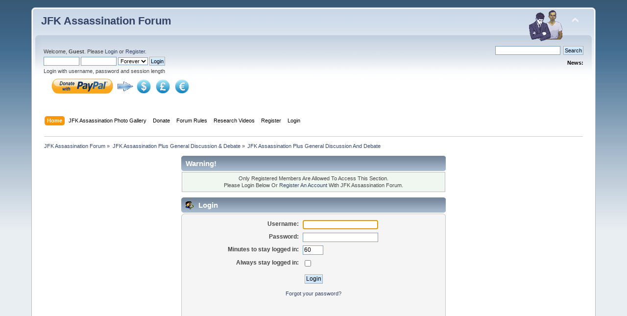

--- FILE ---
content_type: text/html; charset=ISO-8859-1
request_url: https://www.jfkassassinationforum.com/index.php?topic=1102.0;prev_next=next
body_size: 3719
content:
<!DOCTYPE html>
<html>
  

  
  
<body>
  


   
</body> 
  
</html>

<!DOCTYPE html PUBLIC "-//W3C//DTD XHTML 1.0 Transitional//EN" "http://www.w3.org/TR/xhtml1/DTD/xhtml1-transitional.dtd">
<html xmlns="http://www.w3.org/1999/xhtml">
<head>
	<link rel="stylesheet" type="text/css" href="https://www.jfkassassinationforum.com/Themes/default/css/index.css?fin20" />
	<link rel="stylesheet" type="text/css" href="https://www.jfkassassinationforum.com/Themes/default/css/webkit.css" />
	<script type="text/javascript" src="https://www.jfkassassinationforum.com/Themes/default/scripts/script.js?fin20"></script>
	<script type="text/javascript" src="https://www.jfkassassinationforum.com/Themes/default/scripts/theme.js?fin20"></script>
	<script type="text/javascript"><!-- // --><![CDATA[
		var smf_theme_url = "https://www.jfkassassinationforum.com/Themes/default";
		var smf_default_theme_url = "https://www.jfkassassinationforum.com/Themes/default";
		var smf_images_url = "https://www.jfkassassinationforum.com/Themes/default/images";
		var smf_scripturl = "https://www.jfkassassinationforum.com/index.php?PHPSESSID=mdpcnaucjqgrro08p1f81kboh5&amp;";
		var smf_iso_case_folding = false;
		var smf_charset = "ISO-8859-1";
		var ajax_notification_text = "Loading...";
		var ajax_notification_cancel_text = "Cancel";
	// ]]></script>
	<meta http-equiv="Content-Type" content="text/html; charset=ISO-8859-1" />
	<meta name="description" content="Login" />
	<meta name="keywords" content="JFK Assassination Forums,JFK Assassination, Forum, JFK Forum, JFK Forums,JFK, assassination,Assassination of John F. Kennedy, kennedy, president, president kennedy, dallas, texas, november, 22, 1963, dealey plaza, lee, harvey, oswald, lee harvey oswald, conspiracy, jfk, John F Kennedy, Jacquie, texas school book depository, sniper, shooter, jack ruby,jd tippit, marina oswald, zapruder, zapruder film, nix film, " />
	<title>Login</title>
	<link rel="help" href="https://www.jfkassassinationforum.com/index.php?PHPSESSID=mdpcnaucjqgrro08p1f81kboh5&amp;action=help" />
	
	
	
	
	<link rel="search" href="https://www.jfkassassinationforum.com/index.php?PHPSESSID=mdpcnaucjqgrro08p1f81kboh5&amp;action=search" />
    
    
    
    
    
    
    
    
    
    
    
    
    
    
    
    
    


    
    
    
    
    
	<link rel="contents" href="https://www.jfkassassinationforum.com/index.php?PHPSESSID=mdpcnaucjqgrro08p1f81kboh5&amp;" />
	<link rel="prev" href="https://www.jfkassassinationforum.com/index.php/topic,1102.0/prev_next,prev.html?PHPSESSID=mdpcnaucjqgrro08p1f81kboh5" />
	<link rel="next" href="https://www.jfkassassinationforum.com/index.php/topic,1102.0/prev_next,next.html?PHPSESSID=mdpcnaucjqgrro08p1f81kboh5" />
	<link rel="index" href="https://www.jfkassassinationforum.com/index.php/board,1.0.html?PHPSESSID=mdpcnaucjqgrro08p1f81kboh5" />
	<script type="text/javascript"><!-- // --><![CDATA[
		var _ohWidth = 780;
		var _ohHeight = 570;
	// ]]></script>
	<script type="text/javascript">!window.jQuery && document.write(unescape('%3Cscript src="//code.jquery.com/jquery-1.9.1.min.js"%3E%3C/script%3E'))</script>
	<script type="text/javascript" src="https://www.jfkassassinationforum.com/Themes/default/scripts/ohyoutube.min.js"></script>
	<link rel="stylesheet" type="text/css" href="https://www.jfkassassinationforum.com/Themes/default/css/oharaEmbed.css" />
	<style type="text/css">
		.lastpost img {	
			color: rgba(0,0,0,0);
			font-size: 1px;
		}
		.subject img {	
			color: rgba(0,0,0,0);
			font-size: 1px;
		}
	</style>
    
    
    
    
    
    
    
    
    
    
    
    
    
    
    
    
    
    
    
    
    
    
 
    
    
    
    
    
    
    
    
    
</head>






<body>
<div id="wrapper" style="width: 90%">
	<div id="header"><div class="frame">
		<div id="top_section">
        
        
  

   <h1 class="forumtitle">
       
        
        
			


            
			
			
	
			
			
				<a href="https://www.jfkassassinationforum.com/index.php?PHPSESSID=mdpcnaucjqgrro08p1f81kboh5&amp;">JFK Assassination Forum</a>
			</h1>
			<img id="upshrink" src="https://www.jfkassassinationforum.com/Themes/default/images/upshrink.png" alt="*" title="Shrink or expand the header." style="display: none;" />
			<img id="smflogo" src="https://www.jfkassassinationforum.com/Themes/default/images/smflogo.png" alt="Simple Machines Forum" title="Simple Machines Forum" />
		</div>
		<div id="upper_section" class="middletext">
			<div class="user">
				<script type="text/javascript" src="https://www.jfkassassinationforum.com/Themes/default/scripts/sha1.js">
                
                
                
    
    
    
                
                
                
                
                
                
                
                </script>
				
				
	
				
				
				<form id="guest_form" action="https://www.jfkassassinationforum.com/index.php?PHPSESSID=mdpcnaucjqgrro08p1f81kboh5&amp;action=login2" method="post" accept-charset="ISO-8859-1"  onsubmit="hashLoginPassword(this, 'bee71cddf11a7b6574d2325b6beb8cf8');">
				
				
				
					<div class="info">Welcome, <strong>Guest</strong>. Please <a href="https://www.jfkassassinationforum.com/index.php?PHPSESSID=mdpcnaucjqgrro08p1f81kboh5&amp;action=Login">Login</a> or <a href="https://www.jfkassassinationforum.com/index.php?PHPSESSID=mdpcnaucjqgrro08p1f81kboh5&amp;action=register">Register</a>.</div>
                    
    
    
                    
                    
                    
					<input type="text" name="user" size="10" class="input_text" />
					<input type="password" name="passwrd" size="10" class="input_password" />
					
					
					
					
					<select name="cookielength">
						<option value="60">1 Hour</option>
						<option value="1440">1 Day</option>
						<option value="10080">1 Week</option>
						<option value="43200">1 Month</option>
						<option value="-1" selected="selected">Forever</option>
					</select>
					<input type="submit" value="Login" class="button_submit" /><br />
					
					
					
					
					
					
					
					
					<div class="info">Login with username, password and session length</div>
					<input type="hidden" name="hash_passwrd" value="" /><input type="hidden" name="a1f665315d1" value="bee71cddf11a7b6574d2325b6beb8cf8" />
					
		
	
	

	
	
	
		<table><P></p>
<tr>
<td><a href="https://www.paypal.com/cgi-bin/webscr?cmd=_s-

xclick&hosted_button_id=FF6U8FQQULXCW&source=url"target="_blank">
<img src="https://www.jfkassassinationforum.com/Paypal2.png" width="130" height="35" 

border="0">

<td><a href="https://www.paypal.com/cgi-bin/webscr?cmd=_s-

xclick&hosted_button_id=FF6U8FQQULXCW&source=url"target="_blank">
<img src="https://www.jfkassassinationforum.com/Arrowblue.gif" width="35" height="25" 

border="0">

<td><a href="https://www.paypal.com/cgi-bin/webscr?cmd=_s-

xclick&hosted_button_id=FF6U8FQQULXCW&source=url"target="_blank">
<img src="https://www.jfkassassinationforum.com/Dollars.png"width="35" height="35" 

border="0"></td>


<td align="right"><a href="https://www.paypal.com/cgi-bin/webscr?cmd=_s-

xclick&hosted_button_id=KN3LBLEEYCYA8&source=url"target="_blank"><img 

src="https://www.jfkassassinationforum.com/Pounds.png"width="35" height="35" border="0"></td>


<td><a href="https://www.paypal.com/cgi-bin/webscr?cmd=_s-

xclick&hosted_button_id=YKPSGS6BMLLTC&source=url"target="_blank"><img 

src="https://www.jfkassassinationforum.com/Euros.png"width="35" height="35" border="0"></td>
<td align="right">
<b> </b>



</td></tr></table>	























	
					
					
					
					
					
				</form>
			</div>
			
			
			
			<div class="news normaltext">
			
			
			
	
			
			
			
			
				<form id="search_form" action="https://www.jfkassassinationforum.com/index.php?PHPSESSID=mdpcnaucjqgrro08p1f81kboh5&amp;action=search2" method="post" accept-charset="ISO-8859-1">
					<input type="text" name="search" value="" class="input_text" />&nbsp;
					<input type="submit" name="submit" value="Search" class="button_submit" />
					<input type="hidden" name="advanced" value="0" />
					<input type="hidden" name="topic" value="1102" /></form>
				<h2>News: </h2>
				<p></p>
			</div>
			
			

			

			

			
			
	

</div>
		
		
		
		<br class="clear" />
		<script type="text/javascript"><!-- // --><![CDATA[
			var oMainHeaderToggle = new smc_Toggle({
				bToggleEnabled: true,
				bCurrentlyCollapsed: false,
				aSwappableContainers: [
					'upper_section'
				],
				aSwapImages: [
					{
						sId: 'upshrink',
						srcExpanded: smf_images_url + '/upshrink.png',
						altExpanded: 'Shrink or expand the header.',
						srcCollapsed: smf_images_url + '/upshrink2.png',
						altCollapsed: 'Shrink or expand the header.'
					}
				],
				oThemeOptions: {
					bUseThemeSettings: false,
					sOptionName: 'collapse_header',
					sSessionVar: 'a1f665315d1',
					sSessionId: 'bee71cddf11a7b6574d2325b6beb8cf8'
				},
				oCookieOptions: {
					bUseCookie: true,
					sCookieName: 'upshrink'
				}
			});
		// ]]>
		
		
		
		
		
		
		
		
		
		
		
		
		
		
		
		
		
		
		

		
		
		
		
		
		
		
		
		
		
		
		
		
		
		
		
		
		
		</script>
		<div id="main_menu">
		
			<ul class="dropmenu" id="menu_nav">
				<li id="button_1">
					<a class="active firstlevel" href="https://www.jfkassassinationforum.com/index.php?PHPSESSID=mdpcnaucjqgrro08p1f81kboh5&amp;" target="_self">
						<span class="last firstlevel">Home</span>
						
						
					</a>
				</li>
				<li id="button_48">
					<a class="firstlevel" href="https://www.jfkassassinationgallery.com/Gallery/" target="_self">
						<span class="last firstlevel">JFK Assassination Photo Gallery</span>
						
						
					</a>
				</li>
				<li id="button_39">
					<a class="firstlevel" href="https://www.paypal.com/donate/?cmd=_s-xclick&amp;hosted_button_id=FF6U8FQQULXCW&amp;source=url" target="_blank">
						<span class="last firstlevel">Donate</span>
						
						
					</a>
				</li>
				<li id="button_42">
					<a class="firstlevel" href="https://www.jfkassassinationforum.com/index.php?PHPSESSID=mdpcnaucjqgrro08p1f81kboh5&amp;/topic,2006.0.html" target="_blank">
						<span class="last firstlevel">Forum Rules</span>
						
						
					</a>
				</li>
				<li id="button_44">
					<a class="firstlevel" href="https://www.youtube.com/@JFKAssassinationForum/videos" target="_blank">
						<span class="last firstlevel">Research Videos</span>
						
						
					</a>
				</li>
				<li id="button_12">
					<a class="firstlevel" href="https://www.jfkassassinationforum.com/index.php?PHPSESSID=mdpcnaucjqgrro08p1f81kboh5&amp;action=register" target="_top">
						<span class="last firstlevel">Register</span>
						
						
					</a>
				</li>
				<li id="button_11">
					<a class="firstlevel" href="https://www.jfkassassinationforum.com/index.php?PHPSESSID=mdpcnaucjqgrro08p1f81kboh5&amp;action=login" target="_self">
						<span class="last firstlevel">Login</span>
						
						
					</a>
				</li>
			</ul>
			
			
			
		</div>
		<br class="clear" />
		
		
		
		
		

		
			
		

		
		
		
		
		
		
		
		
		
	</div>
	
	
	
	
	
	
	</div>
	

		
	
	
	
	<div id="content_section">
	
	
	
	


	
	
	
	
	
	
	
	
	
	
	<div class="frame">
	
	
	
	
	
	

	
	
	
	
	
	

	
	
	
	
	
	
	
	

	
	
		<div id="main_content_section">
	<div class="navigate_section">
	
	
	
	
	
	
	

	
	
	
	
	
	
	
	
	
	
	
	
		<ul>
			<li>
				<a href="https://www.jfkassassinationforum.com/index.php?PHPSESSID=mdpcnaucjqgrro08p1f81kboh5&amp;"><span>JFK Assassination Forum</span></a> &#187;
			</li>
			<li>
				<a href="https://www.jfkassassinationforum.com/index.php?PHPSESSID=mdpcnaucjqgrro08p1f81kboh5&amp;#c1"><span>JFK Assassination Plus General Discussion &amp; Debate</span></a> &#187;
			</li>
			<li class="last">
				<a href="https://www.jfkassassinationforum.com/index.php/board,1.0.html?PHPSESSID=mdpcnaucjqgrro08p1f81kboh5"><span>JFK Assassination Plus General Discussion And Debate</span></a>
			</li>
		</ul>
	</div>
	<script type="text/javascript" src="https://www.jfkassassinationforum.com/Themes/default/scripts/sha1.js"></script>
	<form action="https://www.jfkassassinationforum.com/index.php?PHPSESSID=mdpcnaucjqgrro08p1f81kboh5&amp;action=login2" method="post" accept-charset="ISO-8859-1" name="frmLogin" id="frmLogin" onsubmit="hashLoginPassword(this, 'bee71cddf11a7b6574d2325b6beb8cf8');">
		<div class="tborder login">
			<div class="cat_bar">
				<h3 class="catbg">Warning!</h3>
				
				
				
				
			</div>
			<p class="information centertext">
				Only Registered Members Are Allowed To Access This Section.<br />
				Please Login Below Or <a href="https://www.jfkassassinationforum.com/index.php?PHPSESSID=mdpcnaucjqgrro08p1f81kboh5&amp;action=register">Register An Account</a> With JFK Assassination Forum. <br>




			</p>
			<div class="cat_bar">
			
			
			
			
				<h3 class="catbg">
					<img src="https://www.jfkassassinationforum.com/Themes/default/images/icons/login_sm.gif" alt="" class="icon" /> Login
				</h3>
			</div>
			<span class="upperframe"><span></span></span>
			<div class="roundframe">
				<dl>
					<dt>Username:</dt>
					<dd><input type="text" name="user" size="20" class="input_text" /></dd>
					<dt>Password:</dt>
					<dd><input type="password" name="passwrd" size="20" class="input_password" /></dd>
					<dt>Minutes to stay logged in:</dt>
					<dd><input type="text" name="cookielength" size="4" maxlength="4" value="60" class="input_text" /></dd>
					<dt>Always stay logged in:</dt>
					<dd><input type="checkbox" name="cookieneverexp" class="input_check" onclick="this.form.cookielength.disabled = this.checked;" /></dd>
				</dl>
				<p class="centertext"><input type="submit" value="Login" class="button_submit" /></p>
				<p class="centertext smalltext"><a href="https://www.jfkassassinationforum.com/index.php?PHPSESSID=mdpcnaucjqgrro08p1f81kboh5&amp;action=reminder">Forgot your password?



<p><center><script async src="https://pagead2.googlesyndication.com/pagead/js/adsbygoogle.js?client=ca-pub-5342542743418937"
     crossorigin="anonymous"></script>
<!-- 336 Coppermine -->
<ins class="adsbygoogle"
     style="display:inline-block;width:336px;height:280px"
     data-ad-client="ca-pub-5342542743418937"
     data-ad-slot="8559892168"></ins>
<script>
     (adsbygoogle = window.adsbygoogle || []).push({});
</script></center></p>





</a></p><input type="hidden" name="a1f665315d1" value="bee71cddf11a7b6574d2325b6beb8cf8" />
				
				


				
				
			</div>
			<span class="lowerframe"><span></span></span>
			<input type="hidden" name="hash_passwrd" value="" />
		</div>
	</form>
		<script type="text/javascript"><!-- // --><![CDATA[
			document.forms.frmLogin.user.focus();
		// ]]></script><p>
<center><script async src="https://pagead2.googlesyndication.com/pagead/js/adsbygoogle.js"></script>
<!-- Gorumwhite -->
<ins class="adsbygoogle"
     style="display:inline-block;width:728px;height:90px"
     data-ad-client="ca-pub-5342542743418937"
     data-ad-slot="7397179084"></ins>
<script>
     (adsbygoogle = window.adsbygoogle || []).push({});
</script></center></p>

    
  
    
    
		</div>

		
	</div>
	


	


	</div>
	<div id="footer_section">



	

	<div class="frame">
	

		<ul class="reset">
		
			
		</ul>
	</div>
	
	
	
	
	
	
	

	
	</div>
</div>
	
	
	
	
	
































	
	
	

	
	
</body>

















</html>

--- FILE ---
content_type: text/html; charset=utf-8
request_url: https://www.google.com/recaptcha/api2/aframe
body_size: 267
content:
<!DOCTYPE HTML><html><head><meta http-equiv="content-type" content="text/html; charset=UTF-8"></head><body><script nonce="kL3_oh9yoHMi4yVJv88JMA">/** Anti-fraud and anti-abuse applications only. See google.com/recaptcha */ try{var clients={'sodar':'https://pagead2.googlesyndication.com/pagead/sodar?'};window.addEventListener("message",function(a){try{if(a.source===window.parent){var b=JSON.parse(a.data);var c=clients[b['id']];if(c){var d=document.createElement('img');d.src=c+b['params']+'&rc='+(localStorage.getItem("rc::a")?sessionStorage.getItem("rc::b"):"");window.document.body.appendChild(d);sessionStorage.setItem("rc::e",parseInt(sessionStorage.getItem("rc::e")||0)+1);localStorage.setItem("rc::h",'1768849642777');}}}catch(b){}});window.parent.postMessage("_grecaptcha_ready", "*");}catch(b){}</script></body></html>